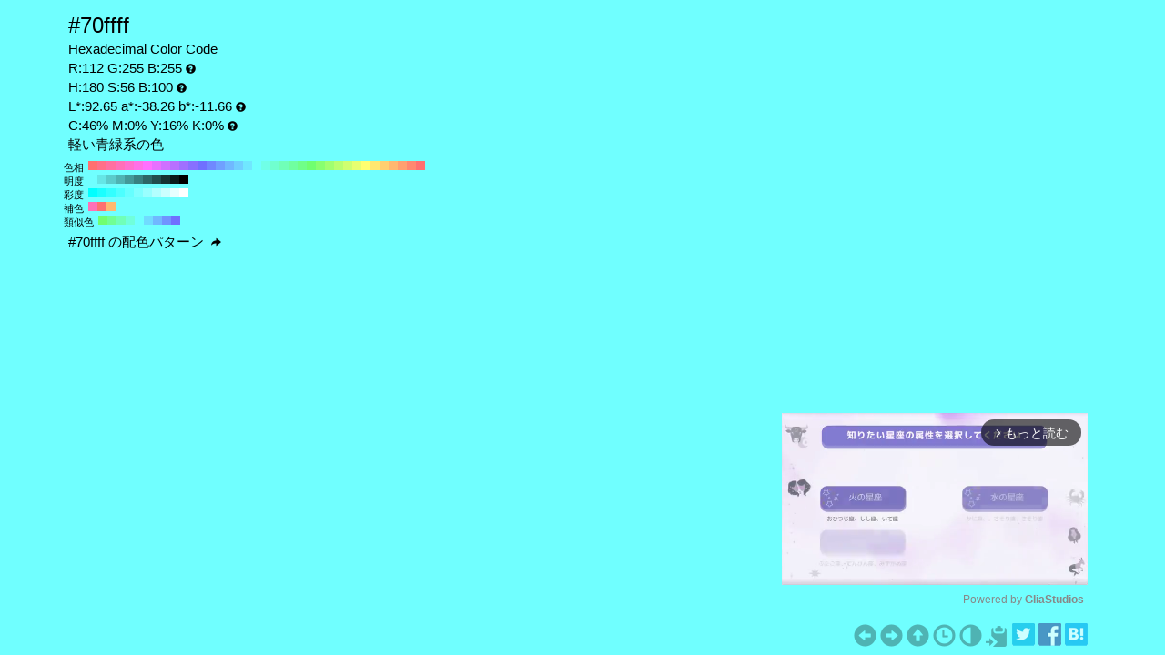

--- FILE ---
content_type: text/html; charset=UTF-8
request_url: https://www.colordic.org/colorsample/70ffff
body_size: 4177
content:
<!DOCTYPE html>
<html lang="ja">
<head>
	<meta charset="utf-8">
	<meta http-equiv="X-UA-Compatible" content="IE=edge">
	<meta name="viewport" content="width=device-width, initial-scale=1.0">
	<meta name="description" content="#70ffffの色見本とカラーコード。軽い青緑系の色でRGBカラーモデルでは赤(Red):112(43.92%)、緑(Green):255(100%)、青(Blue):255(100%)で構成されています。">
	<meta name="keywords" content="#70ffff,R:112 G:255 B:255,色見本,カラーコード,軽い青緑系の色">
	<meta name="twitter:card" content="summary_large_image">
	<meta name="twitter:site" content="@iromihon">
	<meta name="twitter:title" content="#70ffffの色見本とカラーコード - 原色大辞典">
	<meta name="twitter:description" content="#70ffffの色見本とカラーコード。軽い青緑系の色でRGBカラーモデルでは赤(Red):112(43.92%)、緑(Green):255(100%)、青(Blue):255(100%)で構成されています。">
	<meta name="twitter:image" content="https://www.colordic.org/image/70ffff.png">
	<meta name="twitter:url" content="https://www.colordic.org/colorsample/70ffff">
	<meta property="og:title" content="#70ffffの色見本とカラーコード - 原色大辞典">
	<meta property="og:type" content="website">
	<meta property="og:description" content="#70ffffの色見本とカラーコード。軽い青緑系の色でRGBカラーモデルでは赤(Red):112(43.92%)、緑(Green):255(100%)、青(Blue):255(100%)で構成されています。">
	<meta property="og:image" content="https://www.colordic.org/image/70ffff.png">
	<meta property="og:url" content="https://www.colordic.org/colorsample/70ffff">
	<meta property="og:site_name" content="原色大辞典">
	<meta property="fb:app_id" content="246740142027253">
	<link type="image/x-icon" rel="shortcut icon" href="https://www.colordic.org/assets/img/favicon.ico?1684143297" />
	<link type="application/rss+xml" rel="alternate" href="https://www.colordic.org/rss" />
	<link href="https://cdnjs.cloudflare.com/ajax/libs/font-awesome/4.4.0/css/font-awesome.min.css" rel='stylesheet' type='text/css'>
	<link href="https://maxcdn.bootstrapcdn.com/bootstrap/3.4.1/css/bootstrap.min.css" rel="stylesheet">
			<link type="text/css" rel="stylesheet" href="https://www.colordic.org/assets/css/colorsample.min.css?1763653311" />
		<style type="text/css">
		body {
			background-color: #70ffff;
			color: #000000;
		}

		a {
			color: #4fb3b3;
		}

		a:hover {
			color: #439999;
		}
	</style>
	<title>#70ffffの色見本とカラーコード - 原色大辞典</title>
	<!-- Google Tag Manager -->
	<script>
		(function(w, d, s, l, i) {
			w[l] = w[l] || [];
			w[l].push({
				'gtm.start': new Date().getTime(),
				event: 'gtm.js'
			});
			var f = d.getElementsByTagName(s)[0],
				j = d.createElement(s),
				dl = l != 'dataLayer' ? '&l=' + l : '';
			j.async = true;
			j.src =
				'https://www.googletagmanager.com/gtm.js?id=' + i + dl;
			f.parentNode.insertBefore(j, f);
		})(window, document, 'script', 'dataLayer', 'GTM-WX6HFDP7');
	</script>
	<!-- End Google Tag Manager -->
	<script async src="https://pagead2.googlesyndication.com/pagead/js/adsbygoogle.js?client=ca-pub-1371203131723711" crossorigin="anonymous"></script>
	
	<script async src="https://securepubads.g.doubleclick.net/tag/js/gpt.js" crossorigin="anonymous"></script>
	<script>
		window.googletag = window.googletag || {
			cmd: []
		};
		googletag.cmd.push(function() {
							googletag.defineSlot('/23322775308/color_pc_sample_footer', [336, 280], 'div-gpt-ad-1760541945239-0').addService(googletag.pubads());
						googletag.pubads().setTargeting('tags', 'colorsample');
			googletag.pubads().enableSingleRequest();
			googletag.enableServices();
		});
	</script>
</head>

<body>
		<div class="container">
		<div class="detail">
						<h1>#70ffff</h1>
			<h2>Hexadecimal Color Code</h2>
			<h2>R:112 G:255 B:255<span class="glyphicon glyphicon-question-sign" title="RGB：赤(Red)緑(Green)青(Blue)の3色"></span></h2>
			<h2>H:180 S:56 B:100<span class="glyphicon glyphicon-question-sign" title="HSB：色相(Hue)彩度(Saturation)明度(Brightness)の3属性"></span></h2>
			<h2>L*:92.65 a*:-38.26 b*:-11.66<span class="glyphicon glyphicon-question-sign" title="L*a*b*：明度(L*)赤紫と青緑方向の成分(a*)黄と青方向の成分(b*)の3値"></span></h2>
			<h2>C:46% M:0% Y:16% K:0%<span class="glyphicon glyphicon-question-sign" title="CMYK：シアン(Cyan)マゼンタ(Magenta)イエロー(Yellow)ブラック(Key plate)の4色。sRGB-IEC61966-2.1 -> JapanColor2001Coated (RGB->CMYK)で変換"></span></h2>
			<h2>軽い青緑系の色 </h2>
		</div>
					<div class="slider">
									<div>
						<span>色相</span>
													<a title="#ff7070 H:360 S:56 B:100" style="background:#ff7070" href="https://www.colordic.org/colorsample/ff7070">#ff7070 H:360 S:56 B:100</a>
													<a title="#ff7088 H:350 S:56 B:100" style="background:#ff7088" href="https://www.colordic.org/colorsample/ff7088">#ff7088 H:350 S:56 B:100</a>
													<a title="#ff70a0 H:340 S:56 B:100" style="background:#ff70a0" href="https://www.colordic.org/colorsample/ff70a0">#ff70a0 H:340 S:56 B:100</a>
													<a title="#ff70b8 H:330 S:56 B:100" style="background:#ff70b8" href="https://www.colordic.org/colorsample/ff70b8">#ff70b8 H:330 S:56 B:100</a>
													<a title="#ff70cf H:320 S:56 B:100" style="background:#ff70cf" href="https://www.colordic.org/colorsample/ff70cf">#ff70cf H:320 S:56 B:100</a>
													<a title="#ff70e7 H:310 S:56 B:100" style="background:#ff70e7" href="https://www.colordic.org/colorsample/ff70e7">#ff70e7 H:310 S:56 B:100</a>
													<a title="#ff70ff H:300 S:56 B:100" style="background:#ff70ff" href="https://www.colordic.org/colorsample/ff70ff">#ff70ff H:300 S:56 B:100</a>
													<a title="#e770ff H:290 S:56 B:100" style="background:#e770ff" href="https://www.colordic.org/colorsample/e770ff">#e770ff H:290 S:56 B:100</a>
													<a title="#cf70ff H:280 S:56 B:100" style="background:#cf70ff" href="https://www.colordic.org/colorsample/cf70ff">#cf70ff H:280 S:56 B:100</a>
													<a title="#b870ff H:270 S:56 B:100" style="background:#b870ff" href="https://www.colordic.org/colorsample/b870ff">#b870ff H:270 S:56 B:100</a>
													<a title="#a070ff H:260 S:56 B:100" style="background:#a070ff" href="https://www.colordic.org/colorsample/a070ff">#a070ff H:260 S:56 B:100</a>
													<a title="#8870ff H:250 S:56 B:100" style="background:#8870ff" href="https://www.colordic.org/colorsample/8870ff">#8870ff H:250 S:56 B:100</a>
													<a title="#7070ff H:240 S:56 B:100" style="background:#7070ff" href="https://www.colordic.org/colorsample/7070ff">#7070ff H:240 S:56 B:100</a>
													<a title="#7088ff H:230 S:56 B:100" style="background:#7088ff" href="https://www.colordic.org/colorsample/7088ff">#7088ff H:230 S:56 B:100</a>
													<a title="#70a0ff H:220 S:56 B:100" style="background:#70a0ff" href="https://www.colordic.org/colorsample/70a0ff">#70a0ff H:220 S:56 B:100</a>
													<a title="#70b8ff H:210 S:56 B:100" style="background:#70b8ff" href="https://www.colordic.org/colorsample/70b8ff">#70b8ff H:210 S:56 B:100</a>
													<a title="#70cfff H:200 S:56 B:100" style="background:#70cfff" href="https://www.colordic.org/colorsample/70cfff">#70cfff H:200 S:56 B:100</a>
													<a title="#70e7ff H:190 S:56 B:100" style="background:#70e7ff" href="https://www.colordic.org/colorsample/70e7ff">#70e7ff H:190 S:56 B:100</a>
													<a title="#70ffff H:180 S:56 B:100" style="background:#70ffff" href="https://www.colordic.org/colorsample/70ffff">#70ffff H:180 S:56 B:100</a>
													<a title="#70ffe7 H:170 S:56 B:100" style="background:#70ffe7" href="https://www.colordic.org/colorsample/70ffe7">#70ffe7 H:170 S:56 B:100</a>
													<a title="#70ffcf H:160 S:56 B:100" style="background:#70ffcf" href="https://www.colordic.org/colorsample/70ffcf">#70ffcf H:160 S:56 B:100</a>
													<a title="#70ffb8 H:150 S:56 B:100" style="background:#70ffb8" href="https://www.colordic.org/colorsample/70ffb8">#70ffb8 H:150 S:56 B:100</a>
													<a title="#70ffa0 H:140 S:56 B:100" style="background:#70ffa0" href="https://www.colordic.org/colorsample/70ffa0">#70ffa0 H:140 S:56 B:100</a>
													<a title="#70ff88 H:130 S:56 B:100" style="background:#70ff88" href="https://www.colordic.org/colorsample/70ff88">#70ff88 H:130 S:56 B:100</a>
													<a title="#70ff70 H:120 S:56 B:100" style="background:#70ff70" href="https://www.colordic.org/colorsample/70ff70">#70ff70 H:120 S:56 B:100</a>
													<a title="#88ff70 H:110 S:56 B:100" style="background:#88ff70" href="https://www.colordic.org/colorsample/88ff70">#88ff70 H:110 S:56 B:100</a>
													<a title="#a0ff70 H:100 S:56 B:100" style="background:#a0ff70" href="https://www.colordic.org/colorsample/a0ff70">#a0ff70 H:100 S:56 B:100</a>
													<a title="#b8ff70 H:90 S:56 B:100" style="background:#b8ff70" href="https://www.colordic.org/colorsample/b8ff70">#b8ff70 H:90 S:56 B:100</a>
													<a title="#cfff70 H:80 S:56 B:100" style="background:#cfff70" href="https://www.colordic.org/colorsample/cfff70">#cfff70 H:80 S:56 B:100</a>
													<a title="#e7ff70 H:70 S:56 B:100" style="background:#e7ff70" href="https://www.colordic.org/colorsample/e7ff70">#e7ff70 H:70 S:56 B:100</a>
													<a title="#ffff70 H:60 S:56 B:100" style="background:#ffff70" href="https://www.colordic.org/colorsample/ffff70">#ffff70 H:60 S:56 B:100</a>
													<a title="#ffe770 H:50 S:56 B:100" style="background:#ffe770" href="https://www.colordic.org/colorsample/ffe770">#ffe770 H:50 S:56 B:100</a>
													<a title="#ffcf70 H:40 S:56 B:100" style="background:#ffcf70" href="https://www.colordic.org/colorsample/ffcf70">#ffcf70 H:40 S:56 B:100</a>
													<a title="#ffb870 H:30 S:56 B:100" style="background:#ffb870" href="https://www.colordic.org/colorsample/ffb870">#ffb870 H:30 S:56 B:100</a>
													<a title="#ffa070 H:20 S:56 B:100" style="background:#ffa070" href="https://www.colordic.org/colorsample/ffa070">#ffa070 H:20 S:56 B:100</a>
													<a title="#ff8870 H:10 S:56 B:100" style="background:#ff8870" href="https://www.colordic.org/colorsample/ff8870">#ff8870 H:10 S:56 B:100</a>
													<a title="#ff7070 H:0 S:56 B:100" style="background:#ff7070" href="https://www.colordic.org/colorsample/ff7070">#ff7070 H:0 S:56 B:100</a>
											</div>
													<div>
						<span>明度</span>
													<a title="#70ffff H:180 S:56 B:100" style="background:#70ffff" href="https://www.colordic.org/colorsample/70ffff">#70ffff H:180 S:56 B:100</a>
													<a title="#65e6e6 H:180 S:56 B:90" style="background:#65e6e6" href="https://www.colordic.org/colorsample/65e6e6">#65e6e6 H:180 S:56 B:90</a>
													<a title="#5acccc H:180 S:56 B:80" style="background:#5acccc" href="https://www.colordic.org/colorsample/5acccc">#5acccc H:180 S:56 B:80</a>
													<a title="#4fb3b3 H:180 S:56 B:70" style="background:#4fb3b3" href="https://www.colordic.org/colorsample/4fb3b3">#4fb3b3 H:180 S:56 B:70</a>
													<a title="#439999 H:180 S:56 B:60" style="background:#439999" href="https://www.colordic.org/colorsample/439999">#439999 H:180 S:56 B:60</a>
													<a title="#388080 H:180 S:56 B:50" style="background:#388080" href="https://www.colordic.org/colorsample/388080">#388080 H:180 S:56 B:50</a>
													<a title="#2d6666 H:180 S:56 B:40" style="background:#2d6666" href="https://www.colordic.org/colorsample/2d6666">#2d6666 H:180 S:56 B:40</a>
													<a title="#224d4d H:180 S:56 B:30" style="background:#224d4d" href="https://www.colordic.org/colorsample/224d4d">#224d4d H:180 S:56 B:30</a>
													<a title="#163333 H:180 S:56 B:20" style="background:#163333" href="https://www.colordic.org/colorsample/163333">#163333 H:180 S:56 B:20</a>
													<a title="#0b1a1a H:180 S:56 B:10" style="background:#0b1a1a" href="https://www.colordic.org/colorsample/0b1a1a">#0b1a1a H:180 S:56 B:10</a>
													<a title="#000000 H:180 S:56 B:0" style="background:#000000" href="https://www.colordic.org/colorsample/000000">#000000 H:180 S:56 B:0</a>
											</div>
													<div>
						<span>彩度</span>
													<a title="#00ffff H:180 S:100 B:100" style="background:#00ffff" href="https://www.colordic.org/colorsample/00ffff">#00ffff H:180 S:100 B:100</a>
													<a title="#1affff H:180 S:90 B:100" style="background:#1affff" href="https://www.colordic.org/colorsample/1affff">#1affff H:180 S:90 B:100</a>
													<a title="#33ffff H:180 S:80 B:100" style="background:#33ffff" href="https://www.colordic.org/colorsample/33ffff">#33ffff H:180 S:80 B:100</a>
													<a title="#4dffff H:180 S:70 B:100" style="background:#4dffff" href="https://www.colordic.org/colorsample/4dffff">#4dffff H:180 S:70 B:100</a>
													<a title="#66ffff H:180 S:60 B:100" style="background:#66ffff" href="https://www.colordic.org/colorsample/66ffff">#66ffff H:180 S:60 B:100</a>
													<a title="#80ffff H:180 S:50 B:100" style="background:#80ffff" href="https://www.colordic.org/colorsample/80ffff">#80ffff H:180 S:50 B:100</a>
													<a title="#99ffff H:180 S:40 B:100" style="background:#99ffff" href="https://www.colordic.org/colorsample/99ffff">#99ffff H:180 S:40 B:100</a>
													<a title="#b3ffff H:180 S:30 B:100" style="background:#b3ffff" href="https://www.colordic.org/colorsample/b3ffff">#b3ffff H:180 S:30 B:100</a>
													<a title="#ccffff H:180 S:20 B:100" style="background:#ccffff" href="https://www.colordic.org/colorsample/ccffff">#ccffff H:180 S:20 B:100</a>
													<a title="#e6ffff H:180 S:10 B:100" style="background:#e6ffff" href="https://www.colordic.org/colorsample/e6ffff">#e6ffff H:180 S:10 B:100</a>
													<a title="#ffffff H:180 S:0 B:100" style="background:#ffffff" href="https://www.colordic.org/colorsample/ffffff">#ffffff H:180 S:0 B:100</a>
											</div>
													<div>
						<span>補色</span>
													<a title="#ff70b8 H:330 S:56 B:100" style="background:#ff70b8" href="https://www.colordic.org/colorsample/ff70b8">#ff70b8 H:330 S:56 B:100</a>
													<a title="#ff7070 H:360 S:56 B:100" style="background:#ff7070" href="https://www.colordic.org/colorsample/ff7070">#ff7070 H:360 S:56 B:100</a>
													<a title="#ffb870 H:30 S:56 B:100" style="background:#ffb870" href="https://www.colordic.org/colorsample/ffb870">#ffb870 H:30 S:56 B:100</a>
											</div>
													<div>
						<span>類似色</span>
													<a title="#70ff70 H:120 S:56 B:100" style="background:#70ff70" href="https://www.colordic.org/colorsample/70ff70">#70ff70 H:120 S:56 B:100</a>
													<a title="#70ff94 H:135 S:56 B:100" style="background:#70ff94" href="https://www.colordic.org/colorsample/70ff94">#70ff94 H:135 S:56 B:100</a>
													<a title="#70ffb8 H:150 S:56 B:100" style="background:#70ffb8" href="https://www.colordic.org/colorsample/70ffb8">#70ffb8 H:150 S:56 B:100</a>
													<a title="#70ffdb H:165 S:56 B:100" style="background:#70ffdb" href="https://www.colordic.org/colorsample/70ffdb">#70ffdb H:165 S:56 B:100</a>
													<a title="#70ffff H:180 S:56 B:100" style="background:#70ffff" href="https://www.colordic.org/colorsample/70ffff">#70ffff H:180 S:56 B:100</a>
													<a title="#70dbff H:195 S:56 B:100" style="background:#70dbff" href="https://www.colordic.org/colorsample/70dbff">#70dbff H:195 S:56 B:100</a>
													<a title="#70b8ff H:210 S:56 B:100" style="background:#70b8ff" href="https://www.colordic.org/colorsample/70b8ff">#70b8ff H:210 S:56 B:100</a>
													<a title="#7094ff H:225 S:56 B:100" style="background:#7094ff" href="https://www.colordic.org/colorsample/7094ff">#7094ff H:225 S:56 B:100</a>
													<a title="#7070ff H:240 S:56 B:100" style="background:#7070ff" href="https://www.colordic.org/colorsample/7070ff">#7070ff H:240 S:56 B:100</a>
											</div>
							</div>
				<div class="detail" style="clear:both;padding-top:1px">
			<h2><a title="#70ffff の配色パターン" style="color:#000000" href="https://www.colordic.org/colorscheme/70ffff">
					#70ffff
					の配色パターン
					<span class="glyphicon glyphicon-share-alt"></span>
				</a></h2>
		</div>
	</div>
	<footer>
	<div class="container">
		<div class="ads col-sm-12">
							<div style="width:336px;" class="pull-right">
	<div class="gliaplayer-container" data-slot="colordic_desktop"></div>
	<script src="https://player.gliacloud.com/player/colordic_desktop" async></script>
</div>
					</div>
		<nav class="navi col-sm-12">
	<ul>
					<li><a title="#70fffe" href="https://www.colordic.org/colorsample/70fffe"><span class="glyphicon glyphicon-circle-arrow-left"></span></a></li>
							<li><a title="#710000" href="https://www.colordic.org/colorsample/710000"><span class="glyphicon glyphicon-circle-arrow-right"></span></a></li>
				<li><a title="原色大辞典" href="https://www.colordic.org"><span class="glyphicon glyphicon-circle-arrow-up"></span></a></li>
		<li><a title="色の履歴" href="https://www.colordic.org/history"><span class="glyphicon glyphicon-time"></span></a></li>
		<li><a title="#70ffffの配色パターン" href="https://www.colordic.org/colorscheme/70ffff"><span class="glyphicon glyphicon-adjust"></span></a></li>
		<li><a title="コードをクリップボードにコピー" id="btn" data-clipboard-text="#70ffff" href="#"><span class="glyphicon glyphicon-copy"></span></a></li>
		<li><a href="https://twitter.com/share?url=https://www.colordic.org/colorsample/70ffff&amp;text=%2370ffff%E3%81%AE%E8%89%B2%E8%A6%8B%E6%9C%AC%E3%81%A8%E3%82%AB%E3%83%A9%E3%83%BC%E3%82%B3%E3%83%BC%E3%83%89%20-%20%E5%8E%9F%E8%89%B2%E5%A4%A7%E8%BE%9E%E5%85%B8" rel=”nofollow” onclick="window.open(this.href, 'TWwindow', 'width=650, height=450, menubar=no, toolbar=no, scrollbars=yes'); return false;"><img class="sns_mini_twitter" alt="Twitterでシェア" src="https://www.colordic.org/assets/img/sp.png" /></a></li>
		<li><a href="https://www.facebook.com/share.php?u=https://www.colordic.org/colorsample/70ffff" rel=”nofollow” onclick="window.open(this.href, 'FBwindow', 'width=650, height=450, menubar=no, toolbar=no, scrollbars=yes'); return false;"><img class="sns_mini_fb" alt="Facebookでシェア" src="https://www.colordic.org/assets/img/sp.png" /></a></li>
		<li><a href="https://b.hatena.ne.jp/entry/https://www.colordic.org/colorsample/70ffff" rel=”nofollow” class="hatena-bookmark-button" data-hatena-bookmark-layout="simple" title="#70ffffの色見本とカラーコード - 原色大辞典"><img class="sns_mini_hatena" alt="はてなブックマークに追加" src="https://www.colordic.org/assets/img/sp.png" /></a>
			<script type="text/javascript" src="https://b.st-hatena.com/js/bookmark_button.js" charset="utf-8" async="async"></script>
		</li>
		<!-- li><a href="https://getpocket.com/edit?url=https://www.colordic.org/colorsample/70ffff&title=#70ffffの色見本とカラーコード - 原色大辞典" rel=”nofollow” onclick="window.open(this.href, 'Pwindow', 'width=650, height=450, menubar=no, toolbar=no, scrollbars=yes'); return false;"><img class="sns_mini_pocket" alt="Pocketでシェア" src="https://www.colordic.org/assets/img/sp.png" /></a></li -->
	</ul>
</nav>
	</div>
</footer>
	<script type="text/javascript" src="https://www.colordic.org/assets/js/clipboard.min.js?1684143297"></script>
<script>
	var btn = document.getElementById('btn');
	var clipboard = new Clipboard(btn);
	clipboard.on('success', function(e) {
		console.log(e);
	});
	clipboard.on('error', function(e) {
		console.log(e);
	});
</script>
</body>

</html>


--- FILE ---
content_type: text/html; charset=utf-8
request_url: https://www.google.com/recaptcha/api2/aframe
body_size: 268
content:
<!DOCTYPE HTML><html><head><meta http-equiv="content-type" content="text/html; charset=UTF-8"></head><body><script nonce="CzK-ok9meYF0QMBININLSg">/** Anti-fraud and anti-abuse applications only. See google.com/recaptcha */ try{var clients={'sodar':'https://pagead2.googlesyndication.com/pagead/sodar?'};window.addEventListener("message",function(a){try{if(a.source===window.parent){var b=JSON.parse(a.data);var c=clients[b['id']];if(c){var d=document.createElement('img');d.src=c+b['params']+'&rc='+(localStorage.getItem("rc::a")?sessionStorage.getItem("rc::b"):"");window.document.body.appendChild(d);sessionStorage.setItem("rc::e",parseInt(sessionStorage.getItem("rc::e")||0)+1);localStorage.setItem("rc::h",'1763727167936');}}}catch(b){}});window.parent.postMessage("_grecaptcha_ready", "*");}catch(b){}</script></body></html>